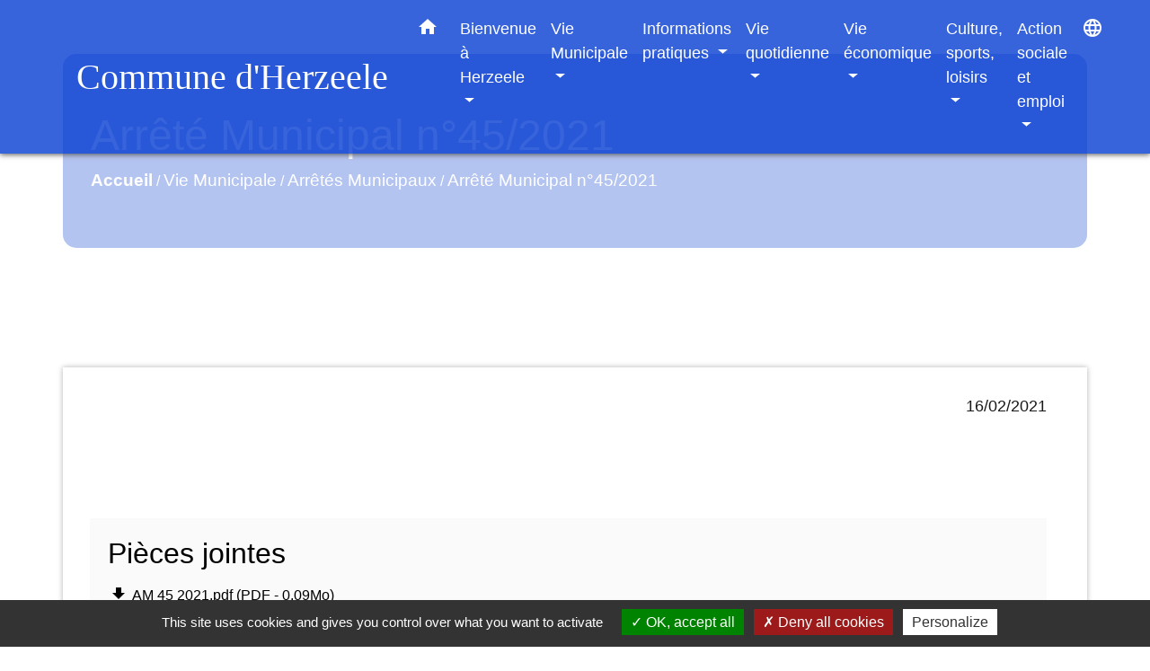

--- FILE ---
content_type: text/html; charset=UTF-8
request_url: https://herzeele.fr/fr/rp/27601/32814/arrete-municipal-ndeg45-2021
body_size: 16446
content:
<!DOCTYPE html>
<html lang="fr">
<head>
    <title>
            Arrêté Municipal n°45/2021 - Commune d&#039;Herzeele
    </title>

    <script src="/lib/tarteaucitron/tarteaucitron.js"></script>
    <script>
        var tarteaucitronExpireInDay = true, tarteaucitronForceExpire = 183;

        tarteaucitron.init({
            "privacyUrl": "", /* Privacy policy url */

            "hashtag": "#tarteaucitron", /* Open the panel with this hashtag */
            "cookieName": "tarteaucitron", /* Cookie name */

            "orientation": "bottom", /* Banner position (top - bottom) */

            "showAlertSmall": false, /* Show the small banner on bottom right */
            "cookieslist": true, /* Show the cookie list */

            "showIcon": false, /* Show cookie icon to manage cookies */
            // "iconSrc": "", /* Optionnal: URL or base64 encoded image */
            "iconPosition": "BottomRight", /* Position of the icon between BottomRight, BottomLeft, TopRight and TopLeft */

            "adblocker": false, /* Show a Warning if an adblocker is detected */

            "DenyAllCta": true, /* Show the deny all button */
            "AcceptAllCta": true, /* Show the accept all button when highPrivacy on */
            "highPrivacy": true, /* HIGHLY RECOMMANDED Disable auto consent */

            "handleBrowserDNTRequest": false, /* If Do Not Track == 1, disallow all */

            "removeCredit": false, /* Remove credit link */
            "moreInfoLink": true, /* Show more info link */
            "useExternalCss": false, /* If false, the tarteaucitron.css file will be loaded */

            //"cookieDomain": ".my-multisite-domaine.fr", /* Shared cookie for subdomain website */

            "readmoreLink": "", /* Change the default readmore link pointing to tarteaucitron.io */

            "mandatory": true, /* Show a message about mandatory cookies */

            "listCookieByService": false, /* Show a message about list cookie by service */
            "tarteaucitronForceLanguage" : 'fr',

        });
    </script>

        <meta name="Description" content="">
<meta name="Keywords" content="">
<meta name="viewport" content="width=device-width, initial-scale=1, shrink-to-fit=no">
<meta charset="UTF-8">
        
    

                                        <link rel="apple-touch-icon" href="https://static.neopse.com/thumbs/p/45/site/80/63/08/8063089ca37baaa56308f300ff1a502a9e69295a.png?v=v1">
                <link rel="icon" href="https://static.neopse.com/thumbs/p/45/site/80/63/08/8063089ca37baaa56308f300ff1a502a9e69295a.png?v=v1">
                        <link href="https://fonts.googleapis.com/css?family=Montserrat:400,700|Material+Icons" rel="stylesheet">

            <link href='/dist/owlcarousel/css/owl.carousel.min.css' rel='stylesheet' type='text/css'>
            <link href='/dist/owlcarousel/css/owl.theme.default.min.css' rel='stylesheet' type='text/css'>
            <link href='/dist/slick/slick.css' rel='stylesheet' type='text/css'>
            <link href='/dist/slick/slick-theme.css' rel='stylesheet' type='text/css'>
            <link href='/dist/scrollbar/jquery.scrollbar.css' rel='stylesheet' type='text/css'>
            <link href='/dist/fullcalendar/fullcalendar.min.css' rel='stylesheet' type='text/css'>
            <link rel="stylesheet" href="https://cdnjs.cloudflare.com/ajax/libs/bootstrap-select/1.13.2/css/bootstrap-select.min.css">
            <link rel="stylesheet" href="https://cdnjs.cloudflare.com/ajax/libs/bootstrap-multiselect/0.9.13/css/bootstrap-multiselect.css" />
            <link href="/tpl/5/css/style.css" rel="stylesheet" type='text/css'>

            <link href="/lib/splide-4.0.1/css/splide.min.css" rel="stylesheet" type="text/css"/>
            <link href="/lib/splide-4.0.1/css/splide-custom.css" rel="stylesheet" type="text/css"/>

                            <style class="notranslate" >.bg_bloc { background-color: rgba(250,250,250,0.95) !important; } .table td, .table, .table thead th { border-color: rgba(250,250,250,0.95) !important; } .bg_bloc .dropdown-toggle, .bg_bloc .dropdown-menu {background-color: rgba(250,250,250,0.95) !important;border-color: rgba(250,250,250,0.95) !important;} .fc-unthemed th, .fc-unthemed td, .fc-unthemed thead, .fc-unthemed tbody, .fc-unthemed .fc-divider,  .fc-unthemed .fc-row, .fc-unthemed .fc-content, .fc-unthemed .fc-popover, .fc-unthemed .fc-list-view,  .fc-unthemed .fc-list-heading td{border-color: rgba(250,250,250,0.95) !important;} .fc-unthemed thead.fc-head, .fc-unthemed .fc-popover .fc-header{ background-color: rgba(250,250,250,0.95) !important; } .fc-unthemed td.fc-today{background: rgba(250,250,250,0.95) !important;} .cookies .btn{ color: rgba(250,250,250,0.95) !important; }header.intro { background-image: url(https://static.neopse.com/medias/p/45/site/61/64/6b/61646b405bac49bec6e564843a573b757847bf3b.jpg?v=v1); background-position: center; background-repeat: repeat; }body { background-color: rgba(255,255,255,0.95); }.bg_wrapper { background-color: #FFFFFF !important; }.c_btn { color: #FFFFFF; } .c_btn:hover, .c_btn:focus, .c_btn:active { color: #FFFFFF; } .fc-event .fc-title{ color: #FFFFFF !important; } .owl-theme .owl-dots .owl-dot.active span, .owl-theme .owl-dots .owl-dot:hover span {background: #FFFFFF;opacity: 1;} .carousel-indicators li, .owl-theme .owl-dots .owl-dot span{background-color: #FFFFFF;opacity: 0.5;} .carousel-control-prev, .carousel-control-next, .owl-theme .owl-nav [class*=owl-]{color: #FFFFFF !important;} .slick-prev:before, .slick-next:before { color: #FFFFFF; } .fc-event{ color: #FFFFFF;}.text_bloc {color:#000000 !important;} .text_bloc .title:before {background-color:#000000!important;} .bg_bloc .c_text {color:#000000 !important;} .bg_bloc .dropdown-toggle,.bg_bloc .dropdown-menu, .bg_bloc.bootstrap-select .dropdown-toggle::after {color:#000000 !important;} .fc-unthemed thead.fc-head{ color: #000000 !important; } .fc-unthemed td.fc-today{ color: #000000 !important;} .cookies .btn{ background-color: #000000 !important; }.footer.bg { background-color: rgba(46,127,248,0.95); }nav.navbar.bg { background-color: rgba(6,61,210,0.8); }body, .c_text, .container, .c_title, .carousel-caption .title, .dropdown-item.c_text { color: rgba(0,0,0,0.9); } .c_text.navbar-toggler{ border-color: rgba(0,0,0,0.9) !important; } .bootstrap-select .dropdown-menu li a,.bootstrap-select .dropdown-toggle::after{color: rgba(0,0,0,0.9);} .title:before{ background-color: rgba(0,0,0,0.9) !important; } .intern-page .en-tete{ border-left-color: rgba(0,0,0,0.9);} .fc-button{color: rgba(0,0,0,0.9) !important;}.footer .footer-btn.c_btn { color: #FFFFFF; }.searchbar .c_btn { color: #FFFFFF !important; }.navbar .dropdown-menu { background-color: rgba(255,255,255,0.9); }.footer .c_text { color: #073DCE; }.searchbar .c_text { color: #FFFFFF; } .searchbar ::placeholder { color: #FFFFFF; }.footer .c_title { color: #FFFFFF; } .footer .c_title:before { background-color: #FFFFFF !important; }.c_text .navbar-toggler-icon i, nav.navbar .c_text { color: #FFFFFF; } .navbar-toggler.c_text{ border-color: #FFFFFF !important; }nav.navbar .h_text:hover { color: #FFFFFF; }.social-media.bg { background-color: rgba(39,98,179,0.8); }.social-media.bg { background-image: url(https://static.neopse.com/assets/img/textures/black-thread-light.png?v=v1); background-position: center; background-repeat: repeat; }.breadcrumb.bg { background-color: rgba(7,61,206,0.3); }.navbar .dropdown-menu .c_text { color: #073DCE; }nav.navbar .dropdown-menu .h_text:hover { color: #FFFFFF; }body .bg_btn { background-color: #073DCE; } body .bg_btn:hover, body .bg_btn:active, body .bg_btn:focus { background-color: #073DCE; } .fc-event{ background-color: #073DCE !important; border-color: #073DCE !important; } .carousel-control-prev-icon, .carousel-control-next-icon, .owl-theme .owl-nav [class*=owl-]{background-color: #073DCE !important;} .slick-prev, .slick-next, .slick-prev:hover, .slick-next:hover { background-color: #073DCE; }#w_headline.bg { background-color: rgba(240,255,15,0.6); }nav.navbar .h_text:hover { background-color: rgba(46,127,248,0.75); }.social-media.c_text { color: #FFFFFF; }#w_c19hv2m7h .bg { background-color: #2E7FF8; }#w_headline .c_btn, #w_headline .carousel-control-prev i, #w_headline .carousel-control-next i { color: #253062; } #w_headline .carousel-control-prev, #w_headline .carousel-control-next{color: #253062 !important;}#w_j6ok7purc .bg { background-color: rgba(7,61,206,0.6); }#w_mh9qlg6wg .bg { background-color: #FFFFFF; }#w_wac7n1ze0 .bg { background-color: rgba(7,61,206,0.25); }.breadcrumb.bg .c_text { color: #FFFFFF; }.footer .footer-btn.bg_btn { background-color: #253062; }.searchbar .bg_btn { background-color: #253062 !important; }.navbar .dropdown-menu .h_text:hover { background-color: #2E7FF8; }#w_c19hv2m7h .c_btn, #w_c19hv2m7h .card-icon-date .day { color: #FFFFFF; border-color: #FFFFFF; } #w_c19hv2m7h .c_btn:before, #w_c19hv2m7h .card-icon-date .month, #w_c19hv2m7h .owl-theme .owl-dots .owl-dot.active span, #w_c19hv2m7h .owl-theme .owl-dots .owl-dot:hover span, #w_c19hv2m7h .slick-dots .slick-active button:before {background-color: #FFFFFF !important;opacity: 1;} #w_c19hv2m7h .carousel-indicators li, #w_c19hv2m7h .owl-theme .owl-dots .owl-dot span, #w_c19hv2m7h .slick-dots li button:before{background-color: #FFFFFF;opacity: 0.5;} #w_c19hv2m7h .slick-prev:before, #w_c19hv2m7h .slick-next:before { color: #FFFFFF !important; }#w_headline .c_text { color: #000000; }#w_j6ok7purc .c_btn { color: #FFFFFF; } #w_j6ok7purc .owl-theme .owl-dots .owl-dot.active span, #w_j6ok7purc .owl-theme .owl-dots .owl-dot:hover span {background: #FFFFFF;opacity: 1;} #w_j6ok7purc .carousel-indicators li, #w_j6ok7purc .owl-theme .owl-dots .owl-dot span{background-color: #FFFFFF;opacity: 0.5;} #w_j6ok7purc .carousel-control-prev, #w_j6ok7purc .carousel-control-next, #w_j6ok7purc .owl-theme .owl-nav [class*=owl-]{color: #FFFFFF !important;}#w_mh9qlg6wg .c_btn { color: #FFFFFF; } #w_mh9qlg6wg .c_btn:before { background-color: #FFFFFF !important; } #w_mh9qlg6wg .slick-prev:before, #w_mh9qlg6wg .slick-next:before{color: #FFFFFF !important;}#w_oneclick .c_text { color: #FFFFFF; }#w_wac7n1ze0 .c_btn, #w_wac7n1ze0 .carousel-control-prev i, #w_wac7n1ze0 .carousel-control-next i { color: #073DCE; } #w_wac7n1ze0 .c_btn:before { background-color: #073DCE!important; }.breadcrumb.bg .c_title { color: #FFFFFF; } .breadcrumb.bg .c_title:before { background-color: #FFFFFF !important; }#w_c19hv2m7h .c_text { color: #000000; }#w_headline .c_title { color: #000000; }#w_j6ok7purc .c_text { color: #000000; }#w_oneclick .c_title { color: #273548; }#w_wac7n1ze0 .c_text { color: #073DCE; }#w_c19hv2m7h .c_title { color: #FFFFFF; } #w_c19hv2m7h .c_title:before { background-color: #FFFFFF !important; }#w_j6ok7purc .c_title { color: #FFFFFF !important; } #w_j6ok7purc .c_title.dark:before { background-color: #FFFFFF !important; }#w_mh9qlg6wg .c_title { color: #307AE1; } #w_mh9qlg6wg .c_title:before { background-color: #307AE1 !important; }#w_wac7n1ze0 .c_title { color: #000000; } #w_wac7n1ze0 .c_title:before { background-color: #000000 !important; }#w_headline .bg_btn, #w_headline .carousel-control-prev-icon, #w_headline .carousel-control-next-icon{background-color: #FFFFFF !important;}#w_c19hv2m7h .bg_btn, #w_c19hv2m7h .carousel-indicators .active { background: #E61AAF !important;} #w_c19hv2m7h .bg_btn, #w_c19hv2m7h .carousel-indicators li{ border-color: #E61AAF !important;} #w_c19hv2m7h .carousel-control-prev-icon, #w_c19hv2m7h .carousel-control-next-icon,  #w_c19hv2m7h .owl-theme .owl-nav [class*=owl-]{background-color: #E61AAF !important;} #w_c19hv2m7h .slick-prev, #w_c19hv2m7h .slick-next { background-color: #E61AAF !important; } #w_c19hv2m7h .slick-prev:hover, #w_c19hv2m7h .slick-next:hover { background-color: #E61AAF; opacity:1; }#w_j6ok7purc .bg_btn, #w_j6ok7purc .carousel-indicators .active { background: #073DCE !important;} #w_j6ok7purc .bg_btn, #w_j6ok7purc .carousel-indicators li{ border-color: #073DCE !important;} #w_j6ok7purc .carousel-control-prev-icon, #w_j6ok7purc .carousel-control-next-icon,  #w_j6ok7purc .owl-theme .owl-nav [class*=owl-]{background-color: #073DCE !important;}#w_mh9qlg6wg .bg_btn, #w_mh9qlg6wg .carousel-indicators .active { background: #E61AAF !important;} #w_mh9qlg6wg .bg_btn, #w_mh9qlg6wg .carousel-indicators li{ border-color: #E61AAF !important;} #w_mh9qlg6wg .carousel-control-prev-icon, #w_mh9qlg6wg .carousel-control-next-icon, #w_mh9qlg6wg .owl-theme .owl-nav [class*=owl-]{background-color: #E61AAF !important;} #w_mh9qlg6wg .slick-prev, #w_mh9qlg6wg .slick-next{background-color: #E61AAF !important;}#w_oneclick .bg_text { background-color: #253062 !important; }#w_wac7n1ze0 .bg_btn { background-color: #FFFFFF; } #w_wac7n1ze0 .carousel-control-prev-icon, #w_wac7n1ze0 .carousel-control-next-icon{background-color: #FFFFFF!important;}#w_c19hv2m7h .bg_text { background-color: #FFFFFF; }#w_j6ok7purc .card-body { background-color: #FFFFFF; }</style>
                    
    
    <script src="/js/vendor/jquery-3.2.1.min.js"></script>
    <script>tarteaucitron.user.matomoHost = '//matomo.neopse.com/';</script>
    <!-- Matomo -->
    <!-- End Matomo Code -->
</head>
<body style="position: relative; min-height: 100%; top: 0px;">

<header role="banner" class="fixed-top">
    <!-- Top navbar -->
<nav role="navigation" class="navbar fixed-top navbar-expand-lg bg">
    <div class="ov"></div>
    <div class="container">
        <a class="navbar-brand c_text bloc_logo" href="/fr/">
                            <h1 class="mb-0">Commune d&#039;Herzeele</h1>
                    </a>
        <button class="navbar-toggler c_text h_text" type="button" data-toggle="collapse"
                data-target="#navbarNavDropdown"
                aria-controls="navbarNavDropdown" aria-expanded="false" aria-label="Toggle navigation">
            <span class="navbar-toggler-icon">
                <i class="material-icons notranslate">menu</i>
            </span>
        </button>
        <div class="collapse navbar-collapse" id="navbarNavDropdown">
            <ul class="navbar-nav ml-auto">
                <li class="nav-item dropdown">
                    <a class="nav-link c_text h_text px-3" href="/" role="button">
                        <i class="material-icons">home</i>
                    </a>
                </li>
                                                            <li class="nav-item dropdown">
                            <a class="nav-link c_text h_text dropdown-toggle" href="#" id="menuDropdown0" role="button" data-toggle="dropdown" aria-haspopup="true" aria-expanded="false">
                                Bienvenue à Herzeele
                            </a>
                            <div class="dropdown-menu bg_text" aria-labelledby="menuDropdown0">
                                
                                <div class="mega-dropdown-menu">
                                    <div class="divider">
                                                                                                                        
                                        
                                                                                    <a class="dropdown-item c_text h_text bg_h_text" role="menuitem"
                                               href="/fr/ct/26431/coordonnees-de-la-mairie">
                                                Coordonnées de la mairie
                                            </a>
                                        
                                        
                                                                                                                                                                
                                                                                    <a class="dropdown-item c_text h_text bg_h_text" role="menuitem"
                                               href="/fr/rb/41498/permanence-de-monsieur-le-maire">
                                                Permanence de Monsieur le Maire
                                            </a>
                                        
                                        
                                        
                                                                                                                                                                
                                                                                    <a class="dropdown-item c_text h_text bg_h_text" role="menuitem"
                                               href="/fr/rb/1336051/campagne-de-dons-cafe-des-orgues">
                                                Campagne de dons- Café des Orgues
                                            </a>
                                        
                                        
                                        
                                                                                                                                                                
                                                                                    <a class="dropdown-item c_text h_text bg_h_text" role="menuitem"
                                               href="/fr/rb/2940/mot-du-maire-1">
                                                Mot du maire
                                            </a>
                                        
                                        
                                        
                                                                                                                                                                
                                        
                                                                                    <a class="dropdown-item c_text h_text bg_h_text" role="menuitem"
                                               href="/fr/mk/27718/le-marche-du-village">
                                                Le marché du village
                                            </a>
                                        
                                        
                                                                                                                                                                
                                                                                    <a class="dropdown-item c_text h_text bg_h_text" role="menuitem"
                                               href="/fr/rb/32034/un-peu-dhistoire-1">
                                                Un peu d&#039;Histoire...
                                            </a>
                                        
                                        
                                        
                                                                                                                                                                
                                                                                    <a class="dropdown-item c_text h_text bg_h_text" role="menuitem"
                                               href="/fr/rb/32060/a-voir-a-herzeele">
                                                A voir à Herzeele
                                            </a>
                                        
                                        
                                        
                                                                                                                                                                
                                                                                    <a class="dropdown-item c_text h_text bg_h_text" role="menuitem"
                                               href="/fr/rb/1904359/l-application-mobile-de-votre-ville">
                                                L&#039; application mobile de votre ville
                                            </a>
                                        
                                        
                                        
                                                                                                                                                                
                                                                                    <a class="dropdown-item c_text h_text bg_h_text" role="menuitem"
                                               href="/fr/rb/32086/labels">
                                                Labels
                                            </a>
                                        
                                        
                                        
                                                                                                                                                                
                                                                                    <a class="dropdown-item c_text h_text bg_h_text" role="menuitem"
                                               href="/fr/rb/1365301/securite-44">
                                                Sécurité
                                            </a>
                                        
                                        
                                        
                                                                                                                    </div>
                                </div>
                            </div>
                        </li>
                    

                                                            <li class="nav-item dropdown">
                            <a class="nav-link c_text h_text dropdown-toggle" href="#" id="menuDropdown1" role="button" data-toggle="dropdown" aria-haspopup="true" aria-expanded="false">
                                Vie Municipale
                            </a>
                            <div class="dropdown-menu bg_text" aria-labelledby="menuDropdown1">
                                
                                <div class="mega-dropdown-menu">
                                    <div class="divider">
                                                                                                                        
                                                                                    <a class="dropdown-item c_text h_text bg_h_text" role="menuitem"
                                               href="/fr/rb/103014/composition-conseil-municipal-1">
                                                Composition Conseil Municipal
                                            </a>
                                        
                                        
                                        
                                                                                                                                                                
                                                                                    <a class="dropdown-item c_text h_text bg_h_text" role="menuitem"
                                               href="/fr/rb/41472/commissions-2">
                                                Commissions
                                            </a>
                                        
                                        
                                        
                                                                                                                                                                
                                        
                                                                                    <a class="dropdown-item c_text h_text bg_h_text" role="menuitem"
                                               href="/fr/rp/27601/arretes-municipaux-8">
                                                Arrêtés Municipaux
                                            </a>
                                        
                                        
                                                                                                                                                                
                                                                                    <a class="dropdown-item c_text h_text bg_h_text" role="menuitem"
                                               href="/fr/rb/1841023/convocation-conseil-municipal-2">
                                                Convocation Conseil Municipal
                                            </a>
                                        
                                        
                                        
                                                                                                                                                                
                                                                                    <a class="dropdown-item c_text h_text bg_h_text" role="menuitem"
                                               href="/fr/rb/1841101/liste-des-deliberations-23">
                                                Liste des délibérations
                                            </a>
                                        
                                        
                                        
                                                                                                                                                                
                                                                                    <a class="dropdown-item c_text h_text bg_h_text" role="menuitem"
                                               href="/fr/rb/1840555/proces-verbaux-20">
                                                Procès verbaux
                                            </a>
                                        
                                        
                                        
                                                                                                                                                                
                                                                                    <a class="dropdown-item c_text h_text bg_h_text" role="menuitem"
                                               href="/fr/rb/41524/bulletin-municipal-le-ptit-herzeelois">
                                                Bulletin municipal le P&#039;tit Herzeelois
                                            </a>
                                        
                                        
                                        
                                                                                                                    </div>
                                </div>
                            </div>
                        </li>
                    

                                                            <li class="nav-item dropdown">
                            <a class="nav-link c_text h_text dropdown-toggle" href="#" id="menuDropdown2" role="button" data-toggle="dropdown" aria-haspopup="true" aria-expanded="false">
                                Informations pratiques
                            </a>
                            <div class="dropdown-menu bg_text" aria-labelledby="menuDropdown2">
                                
                                <div class="mega-dropdown-menu">
                                    <div class="divider">
                                                                                                                        
                                                                                    <a class="dropdown-item c_text h_text bg_h_text" role="menuitem"
                                               href="/fr/rb/1721969/tarifs-services-mairie-photocopies-concessions-1">
                                                Tarifs services mairie photocopies, concessions
                                            </a>
                                        
                                        
                                        
                                                                                                                                                                
                                                                                    <a class="dropdown-item c_text h_text bg_h_text" role="menuitem"
                                               href="/fr/rb/68161/demarches-en-ligne-3">
                                                Démarches en ligne
                                            </a>
                                        
                                        
                                        
                                                                                                                                                                
                                                                                    <a class="dropdown-item c_text h_text bg_h_text" role="menuitem"
                                               href="/fr/rb/38196/elections-2">
                                                Elections
                                            </a>
                                        
                                        
                                        
                                                                                                                                                                
                                                                                    <a class="dropdown-item c_text h_text bg_h_text" role="menuitem"
                                               href="/fr/rb/38235/urbanisme-17">
                                                Urbanisme
                                            </a>
                                        
                                        
                                        
                                                                                                                                                                
                                                                                    <a class="dropdown-item c_text h_text bg_h_text" role="menuitem"
                                               href="/fr/rb/1336740/gestion-des-dechets-79">
                                                Gestion des déchets
                                            </a>
                                        
                                        
                                        
                                                                                                                                                                
                                                                                    <a class="dropdown-item c_text h_text bg_h_text" role="menuitem"
                                               href="/fr/rb/32203/prime-de-naissance">
                                                Prime de naissance
                                            </a>
                                        
                                        
                                        
                                                                                                                                                                
                                                                                    <a class="dropdown-item c_text h_text bg_h_text" role="menuitem"
                                               href="/fr/rb/40250/la-poste-17">
                                                La Poste
                                            </a>
                                        
                                        
                                        
                                                                                                                                                                
                                                                                    <a class="dropdown-item c_text h_text bg_h_text" role="menuitem"
                                               href="/fr/rb/2218764/sante-bien-etre-numeros-durgence">
                                                Santé /Bien-être/numéros d&#039;urgence
                                            </a>
                                        
                                        
                                        
                                                                                                                                                                
                                                                                    <a class="dropdown-item c_text h_text bg_h_text" role="menuitem"
                                               href="/fr/rb/1484537/cpam-3">
                                                CPAM
                                            </a>
                                        
                                        
                                        
                                                                                                                                                                
                                                                                    <a class="dropdown-item c_text h_text bg_h_text" role="menuitem"
                                               href="/fr/rb/2336037/lineo-centre-aquatique-wormhout-horaires-et-tarifs">
                                                LINEO Centre aquatique Wormhout Horaires et tarifs
                                            </a>
                                        
                                        
                                        
                                                                                                                    </div>
                                </div>
                            </div>
                        </li>
                    

                                                            <li class="nav-item dropdown">
                            <a class="nav-link c_text h_text dropdown-toggle" href="#" id="menuDropdown3" role="button" data-toggle="dropdown" aria-haspopup="true" aria-expanded="false">
                                Vie quotidienne
                            </a>
                            <div class="dropdown-menu bg_text" aria-labelledby="menuDropdown3">
                                
                                <div class="mega-dropdown-menu">
                                    <div class="divider">
                                                                                                                        
                                                                                    <a class="dropdown-item c_text h_text bg_h_text" role="menuitem"
                                               href="/fr/rb/39249/ecole-du-val-dyser">
                                                Ecole du Val d&#039;Yser
                                            </a>
                                        
                                        
                                        
                                                                                                                                                                
                                                                                    <a class="dropdown-item c_text h_text bg_h_text" role="menuitem"
                                               href="/fr/rb/39327/restauration-scolaire-104">
                                                Restauration scolaire
                                            </a>
                                        
                                        
                                        
                                                                                                                                                                
                                                                                    <a class="dropdown-item c_text h_text bg_h_text" role="menuitem"
                                               href="/fr/rb/39262/accueil-periscolaire-22">
                                                Accueil périscolaire
                                            </a>
                                        
                                        
                                        
                                                                                                                                                                
                                                                                    <a class="dropdown-item c_text h_text bg_h_text" role="menuitem"
                                               href="/fr/rb/1999012/accueil-collectif-des-mineurs-acm">
                                                Accueil collectif des mineurs (ACM)
                                            </a>
                                        
                                        
                                        
                                                                                                                                                                
                                                                                    <a class="dropdown-item c_text h_text bg_h_text" role="menuitem"
                                               href="/fr/rb/1381473/petite-enfance-creche-garderie">
                                                Petite enfance- Crèche- Garderie
                                            </a>
                                        
                                        
                                        
                                                                                                                                                                
                                                                                    <a class="dropdown-item c_text h_text bg_h_text" role="menuitem"
                                               href="/fr/rb/1336714/bibliotheque-78">
                                                Bibliothèque
                                            </a>
                                        
                                        
                                        
                                                                                                                                                                
                                                                                    <a class="dropdown-item c_text h_text bg_h_text" role="menuitem"
                                               href="/fr/rb/1336701/transports-231">
                                                Transports
                                            </a>
                                        
                                        
                                        
                                                                                                                                                                
                                                                                    <a class="dropdown-item c_text h_text bg_h_text" role="menuitem"
                                               href="/fr/rb/1945608/calendrier-vacances-scolaires-2025-2026">
                                                Calendrier vacances scolaires 2025-2026
                                            </a>
                                        
                                        
                                        
                                                                                                                                                                
                                                                                    <a class="dropdown-item c_text h_text bg_h_text" role="menuitem"
                                               href="/fr/rb/1535679/horaires-douverture-du-plateau-multisport">
                                                Horaires d&#039;ouverture du Plateau Multisport
                                            </a>
                                        
                                        
                                        
                                                                                                                                                                
                                                                                    <a class="dropdown-item c_text h_text bg_h_text" role="menuitem"
                                               href="/fr/rb/1717380/accueil-collectif-de-mineurs-acm-1">
                                                Accueil collectif de mineurs (ACM)
                                            </a>
                                        
                                        
                                        
                                                                                                                    </div>
                                </div>
                            </div>
                        </li>
                    

                                                            <li class="nav-item dropdown">
                            <a class="nav-link c_text h_text dropdown-toggle" href="#" id="menuDropdown4" role="button" data-toggle="dropdown" aria-haspopup="true" aria-expanded="false">
                                Vie économique
                            </a>
                            <div class="dropdown-menu bg_text" aria-labelledby="menuDropdown4">
                                
                                <div class="mega-dropdown-menu">
                                    <div class="divider">
                                                                                                                        
                                                                                    <a class="dropdown-item c_text h_text bg_h_text" role="menuitem"
                                               href="/fr/rb/21959/nos-commerces-3">
                                                Nos commerces
                                            </a>
                                        
                                        
                                        
                                                                                                                                                                
                                                                                    <a class="dropdown-item c_text h_text bg_h_text" role="menuitem"
                                               href="/fr/rb/22037/nos-commerces-a-domicile">
                                                Nos commerces à domicile
                                            </a>
                                        
                                        
                                        
                                                                                                                                                                
                                                                                    <a class="dropdown-item c_text h_text bg_h_text" role="menuitem"
                                               href="/fr/rb/22076/nos-commerces-ambulants">
                                                Nos commerces ambulants
                                            </a>
                                        
                                        
                                        
                                                                                                                                                                
                                                                                    <a class="dropdown-item c_text h_text bg_h_text" role="menuitem"
                                               href="/fr/rb/89325/notre-artisanat">
                                                Notre artisanat
                                            </a>
                                        
                                        
                                        
                                                                                                                                                                
                                                                                    <a class="dropdown-item c_text h_text bg_h_text" role="menuitem"
                                               href="/fr/rb/2218400/nos-gites-et-meubles-1">
                                                Nos gîtes et meublés
                                            </a>
                                        
                                        
                                        
                                                                                                                    </div>
                                </div>
                            </div>
                        </li>
                    

                                                            <li class="nav-item dropdown">
                            <a class="nav-link c_text h_text dropdown-toggle" href="#" id="menuDropdown5" role="button" data-toggle="dropdown" aria-haspopup="true" aria-expanded="false">
                                Culture, sports, loisirs
                            </a>
                            <div class="dropdown-menu bg_text" aria-labelledby="menuDropdown5">
                                
                                <div class="mega-dropdown-menu">
                                    <div class="divider">
                                                                                                                        
                                                                                    <a class="dropdown-item c_text h_text bg_h_text" role="menuitem"
                                               href="/fr/rb/39860/nos-associations-6">
                                                Nos associations
                                            </a>
                                        
                                        
                                        
                                                                                                                                                                
                                                                                    <a class="dropdown-item c_text h_text bg_h_text" role="menuitem"
                                               href="/fr/rb/39574/clubs-sportifs">
                                                Clubs sportifs
                                            </a>
                                        
                                        
                                        
                                                                                                                                                                
                                                                                    <a class="dropdown-item c_text h_text bg_h_text" role="menuitem"
                                               href="/fr/rb/39639/loisirs-et-culture">
                                                Loisirs et culture
                                            </a>
                                        
                                        
                                        
                                                                                                                    </div>
                                </div>
                            </div>
                        </li>
                    

                                                            <li class="nav-item dropdown">
                            <a class="nav-link c_text h_text dropdown-toggle" href="#" id="menuDropdown6" role="button" data-toggle="dropdown" aria-haspopup="true" aria-expanded="false">
                                Action sociale et emploi
                            </a>
                            <div class="dropdown-menu bg_text" aria-labelledby="menuDropdown6">
                                
                                <div class="mega-dropdown-menu">
                                    <div class="divider">
                                                                                                                        
                                                                                    <a class="dropdown-item c_text h_text bg_h_text" role="menuitem"
                                               href="/fr/rb/67706/ccas-114">
                                                CCAS
                                            </a>
                                        
                                        
                                        
                                                                                                                                                                
                                                                                    <a class="dropdown-item c_text h_text bg_h_text" role="menuitem"
                                               href="/fr/rb/1337767/assistante-sociale-19">
                                                Assistante sociale
                                            </a>
                                        
                                        
                                        
                                                                                                                                                                
                                                                                    <a class="dropdown-item c_text h_text bg_h_text" role="menuitem"
                                               href="/fr/rb/40211/logement-social">
                                                Logement social
                                            </a>
                                        
                                        
                                        
                                                                                                                                                                
                                                                                    <a class="dropdown-item c_text h_text bg_h_text" role="menuitem"
                                               href="/fr/rb/1337806/portage-de-repas-16">
                                                Portage de repas
                                            </a>
                                        
                                        
                                        
                                                                                                                                                                
                                                                                    <a class="dropdown-item c_text h_text bg_h_text" role="menuitem"
                                               href="/fr/rb/1711010/le-clic-des-moulins-de-flandre-apahm">
                                                Le Clic des moulins de Flandre APAHM
                                            </a>
                                        
                                        
                                        
                                                                                                                                                                
                                                                                    <a class="dropdown-item c_text h_text bg_h_text" role="menuitem"
                                               href="/fr/rb/85360/cellule-emploi-1">
                                                Cellule emploi
                                            </a>
                                        
                                        
                                        
                                                                                                                    </div>
                                </div>
                            </div>
                        </li>
                    

                
                                    <li class="nav-item position-relative">
                        <div role="button" class="cursor-pointer nav-link c_text" data-toggle="collapse"
                             data-target="#google_translate_element" aria-expanded="false" aria-label="Choisir la langue du site"
                             aria-controls="google_translate_element"><i class="material-icons notranslate align-middle">language</i>
                        </div>
                        <div id="google_translate_element" class="collapse">
                            <div id="google_translate"></div>
                            <div class="google_translate_consent" style="width: 200px; height: 60px;"></div>
                        </div>
                    </li>
                
            </ul>
        </div>
    </div>
</nav>

</header>

<main role="main">
        <div class="main intern-page">
        <header class="breadcrumb container d-flex align-items-center bg">
    <div class="ov"></div>
    <div class="container">
        <h1 class="title dark c_title">Arrêté Municipal n°45/2021</h1>

                        <nav class="ariane c_text">
    <span><a href="/fr/" class="font-weight-bold">Accueil</a></span>
            / <a href="/fr/">Vie Municipale</a>
            / <a href="/fr/rp/27601/arretes-municipaux-8">Arrêtés Municipaux</a>
            / <a href="/fr/rp/27601/32814/arrete-municipal-ndeg45-2021">Arrêté Municipal n°45/2021</a>
    </nav>
                </div>
</header>
        <!-- Contenu -->
        <section class="container wrapper bg_wrapper c_wrapper">
            <div class="ov bgw"></div>

            <div class="main-content">

                <div class="row">
                    <div class="col col-lg">

                        <div class="mb-4 ckeditor_info">
                            <p class="text-right">
                                16/02/2021
                            </p>
                            <p><div style="text-align:center"><br />
<br />
&nbsp;</div></p>
                        </div>

                        <!-- Code HTML -->
                        <div class="mb-4">
                            
                        </div>
                        <!-- Fin code html -->

                        <div class="info-background col bg_bloc text_bloc">
    <div>
        <h2 class="title mb-3 dark">Pièces jointes</h2>
        <div class="d-flex flex-wrap">
            <div class="d-flex flex-column">
                                                                                                                        <a href="//api.neopse.com/rest/site/files/download/517374" target="_blank" class="text-decoration">
                        <i class="material-icons notranslate align-middle">file_download</i>
                        AM 45 2021.pdf (PDF - 0.09Mo)
                    </a>
                            </div>
        </div>
    </div>
</div>
    
                    </div>

                                    </div>
            </div>
        </section>
    </div>
</main>

            <div id="previewModalImage" class="modal">

                <!-- The Close Button -->
                <span id="closePreviewImage" class="close">&times;</span>

                <!-- Navigation Buttons -->
                <a id="prevImage" class="modal-nav prev" href="javascript:void(0)">&#10094;</a>
                <a id="nextImage" class="modal-nav next" href="javascript:void(0)">&#10095;</a>

                <!-- Image Counter -->
                <div id="imageCounter" class="image-counter"></div>

                <!-- Modal Content (The Image) -->
                <div id="containerPreviewImage"><img role="img" class="modal-content" alt=""></div>

                <!-- Modal Caption (Image Text) -->
                <div id="captionPreviewImage"></div>
            </div>
        
                    <script>
                (function() {
                    const modal = document.getElementById('previewModalImage');
                    const modalImg = modal.querySelector('img');
                    const captionText = document.getElementById('captionPreviewImage');
                    const closePreviewImage = document.getElementById('closePreviewImage');
                    const prevBtn = document.getElementById('prevImage');
                    const nextBtn = document.getElementById('nextImage');
                    const imageCounter = document.getElementById('imageCounter');
                    
                    let currentImages = [];
                    let currentIndex = 0;

                    function toggleElement(element, show) {
                        if (element) element.style.display = show ? 'block' : 'none';
                    }

                    function updateModal(index) {
                        if (currentImages.length === 0) return;
                        currentIndex = index;
                        const img = currentImages[currentIndex];
                        modalImg.setAttribute('src', img.src);
                        modalImg.setAttribute('alt', img.alt || '');
                        captionText.innerHTML = img.alt || '';
                        imageCounter.textContent = (currentIndex + 1) + ' / ' + currentImages.length;
                        const showNav = currentImages.length > 1;
                        toggleElement(prevBtn, showNav);
                        toggleElement(nextBtn, showNav);
                        toggleElement(imageCounter, showNav);
                    }

                    function showNext() {
                        if (currentImages.length === 0) return;
                        currentIndex = (currentIndex + 1) % currentImages.length;
                        updateModal(currentIndex);
                    }

                    function showPrev() {
                        if (currentImages.length === 0) return;
                        currentIndex = (currentIndex - 1 + currentImages.length) % currentImages.length;
                        updateModal(currentIndex);
                    }

                    function closest(element, selector) {
                        if (!element) return null;
                        if (selector.startsWith('.')) {
                            const className = selector.slice(1);
                            let current = element;
                            while (current && current !== document) {
                                if (current.classList && current.classList.contains(className)) return current;
                                current = current.parentElement;
                            }
                        }
                        return null;
                    }

                    document.addEventListener('click', function(e) {
                        const target = e.target;
                        if (target.tagName === 'IMG' && 
                            (target.classList.contains('img') || target.classList.contains('main-img')) &&
                            closest(target, '.splide')) {
                            const clickedSlide = closest(target, '.splide__slide');
                            if (!clickedSlide) return;
                            const splideList = closest(clickedSlide, '.splide__list');
                            if (!splideList) return;
                            const allSlides = splideList.querySelectorAll('.splide__slide');
                            currentImages = [];
                            const seenSrcs = new Set();
                            const clickedSrc = target.src;
                            allSlides.forEach(function(slide) {
                                const slideImg = slide.querySelector('.img, .main-img');
                                if (slideImg && !seenSrcs.has(slideImg.src)) {
                                    seenSrcs.add(slideImg.src);
                                    currentImages.push(slideImg);
                                }
                            });
                            currentIndex = currentImages.findIndex(function(img) { return img.src === clickedSrc; });
                            if (currentIndex === -1) currentIndex = 0;
                            updateModal(currentIndex);
                            modal.style.display = 'block';
                        }
                    });

                    if (nextBtn) nextBtn.addEventListener('click', function(e) { e.preventDefault(); e.stopPropagation(); showNext(); });
                    if (prevBtn) prevBtn.addEventListener('click', function(e) { e.preventDefault(); e.stopPropagation(); showPrev(); });

                    document.addEventListener('keydown', function(e) {
                        const isModalVisible = modal.style.display === 'block' || window.getComputedStyle(modal).display !== 'none';
                        if (isModalVisible && modal.style.display !== 'none') {
                            if (e.key === 'ArrowRight' || e.keyCode === 39) { e.preventDefault(); showNext(); }
                            else if (e.key === 'ArrowLeft' || e.keyCode === 37) { e.preventDefault(); showPrev(); }
                            else if (e.key === 'Escape' || e.keyCode === 27) { e.preventDefault(); e.stopPropagation(); modal.style.display = 'none'; }
                        }
                    });

                    if (closePreviewImage) closePreviewImage.addEventListener('click', function() { modal.style.display = 'none'; });
                    modal.addEventListener('click', function(e) { if (e.target === modal) modal.style.display = 'none'; });
                })();
            </script>
        

    

<div class="social-media bg c_text">
    <div class="ov"></div>
    <ul>
                    <li><a href="https://www.facebook.com/p/Commune-dHerzeele-100069856463797/" class="icon-facebook" title="facebook" target="_blank"></a></li>
                                                                                                                                                            </ul>
</div>


<!-- Footer -->
<footer role="contentinfo" class="footer bg">
    <div class="ov"></div>
            <div class="container d-flex flex-wrap justify-content-between">
            <div class="footer-box">
                <h2 class="title c_title d_title btn-line"><a
        href="/fr/ct/26431/coordonnees-de-la-mairie" class="title">Coordonnées de la mairie</a></h2>
<div class="contact c_text">
    <p class="font-weight-bold mb-0">Commune d&#039;Herzeele</p>
    <p class="mb-0">78 la Place</p>
    <p class="mb-0">59470 Herzeele - FRANCE</p>
     <p class="mb-0"><a href="tel:+33328276256">+33 3 28 27 62 56</a>
        </p>
            <p class="mb-0"><a class="btn btn-primary d-inline-block footer-btn c_btn bg_btn" href="#" data-toggle="modal" data-target="#contactFormContactFooter">Votre avis sur le site nous intéresse</a>
        </p>
    
            <div class="mt-4">
            <p style="margin:0;"><strong></strong></p>
            <p>&nbsp;
<p>&nbsp;</p>

<p>&nbsp;</p>

<p>&nbsp;</p>

<p>&nbsp;</p></p>
        </div>
    </div>



                <div class="btn-espace-reserve">
    </div>



            </div>

            <div class="footer-box">
            <h2 class="title light c_title d_title">Liens</h2>
    
    <p class="c_text">
                    <a href="http://www.cchf.fr/" target="_blank">C.C.H.F.</a>
                    <a href="https://www.service-public.fr/" target="_blank">SERVICE PUBLIC</a>
                    <a href="http://www.sm-sirom-flandre-nord.fr/" target="_blank">S.I.R.O.M</a>
                    <a href="https://www.youtube.com/@COMMUNEDHERZEELE" target="_blank">YOUTUBE  MAIRIE</a>
            </p>
</div>


            
    </div>
    <div class="mt-3 container d-flex flex-wrap position-relative c_text">
        <p class="mr-2 c_text"><a href="/fr/li/26470/mentions-legales-15">Mentions légales</a></p>-
        <p class="ml-2 mr-2 c_text"><a href="/fr/26470/politique-confidentialite">Politique de confidentialité</a></p>-
        <p class="ml-2 mr-2 c_text"><a href="/fr/accessibilite">Accessibilité</a></p>-
        
        <p class="ml-2 mr-2 c_text"><a href="/fr/sm/1162/plan-du-site-1" >Plan du site</a></p>-
        <p class="ml-2 mr-2 c_text"><a href="#tarteaucitron">Gestion des cookies</a></p>
            </div>
</footer>

<div class="modal fade" id="contactFormContactFooter" tabindex="-1" role="dialog" aria-labelledby="contactFormContactFooter-label" aria-hidden="true"
     style="color:initial;-webkit-transform: translateZ(0);transform: translateZ(0);">
    <div class="modal-dialog" role="document">
        <div class="modal-content">
            <button type="button" class="close" data-dismiss="modal" aria-label="Close">
                <span aria-hidden="true">&times;</span>
            </button>

            <div class="modal-header bg_bloc">
                <h5 id="contactFormContactFooter-label" class="modal-title font-weight-bold dark text_bloc">VOTRE AVIS SUR LE SITE NOUS INTERESSE</h5>
            </div>
            <form id="contactFormFooter" action="/formMdContact" method="post"
                  novalidate enctype="multipart/form-data">
                <div class="modal-body pb-0">

                                            <p class="title">VOTRE AVIS NOUS INTERESSE !</p>
<hr>                                            <div class="field-wrapper"><p>Dans une perspective d&#039;amélioration continue du site internet de la commune, nous souhaiterions avoir votre avis en vue de le développer !
Merci de nous accorder quelques minutes pour répondre aux questions.</p></div>                                            <div class="field-wrapper">
    <div><label for="copie" class="control-label generalLabel font-weight-bold mr-1">Q1. Etes-vous satisfait de la présentation et de l&#039;organisation du site ?         </label><span></span>
    </div>
    <div class="checkbox">
                <div class="form-check d-block">
            <input class="form-check-input" type="radio" name="3_radio" id="Oui, tout à fait"
                   value="Oui, tout à fait">
            <label class="form-check-label" for="Oui, tout à fait">
                Oui, tout à fait
            </label>
        </div>
                <div class="form-check d-block">
            <input class="form-check-input" type="radio" name="3_radio" id="Moyennement *"
                   value="Moyennement *">
            <label class="form-check-label" for="Moyennement *">
                Moyennement *
            </label>
        </div>
                <div class="form-check d-block">
            <input class="form-check-input" type="radio" name="3_radio" id="Non, pas du tout *"
                   value="Non, pas du tout *">
            <label class="form-check-label" for="Non, pas du tout *">
                Non, pas du tout *
            </label>
        </div>
            </div>
    <span class="form-error requirements" id="3_radio-error" role="alert">Ce champ est obligatoire</span>
</div>                                            <div class="form-group">
    <div><label for="4_textarea">* Pourquoi ?</label><span></span>
    </div>
    <textarea name="4_textarea" class="form-control" id="4_textarea" rows="3"></textarea>
        <span class="form-error requirements" id="4_textarea-error" role="alert">Ce champ est obligatoire</span>
</div>                                            <div class="field-wrapper">
    <div><label for="copie" class="control-label generalLabel font-weight-bold mr-1">Q2. La navigation y est facile et intuitive         </label><span></span>
    </div>
    <div class="checkbox">
                <div class="form-check d-block">
            <input class="form-check-input" type="radio" name="5_radio" id="Tout à fait d&#039;accord"
                   value="Tout à fait d&#039;accord">
            <label class="form-check-label" for="Tout à fait d&#039;accord">
                Tout à fait d&#039;accord
            </label>
        </div>
                <div class="form-check d-block">
            <input class="form-check-input" type="radio" name="5_radio" id="Plutôt d&#039;accord"
                   value="Plutôt d&#039;accord">
            <label class="form-check-label" for="Plutôt d&#039;accord">
                Plutôt d&#039;accord
            </label>
        </div>
                <div class="form-check d-block">
            <input class="form-check-input" type="radio" name="5_radio" id="Plutôt pas d&#039;accord"
                   value="Plutôt pas d&#039;accord">
            <label class="form-check-label" for="Plutôt pas d&#039;accord">
                Plutôt pas d&#039;accord
            </label>
        </div>
                <div class="form-check d-block">
            <input class="form-check-input" type="radio" name="5_radio" id="Pas du tout d&#039;accord"
                   value="Pas du tout d&#039;accord">
            <label class="form-check-label" for="Pas du tout d&#039;accord">
                Pas du tout d&#039;accord
            </label>
        </div>
                <div class="form-check d-block">
            <input class="form-check-input" type="radio" name="5_radio" id="Sans opinion"
                   value="Sans opinion">
            <label class="form-check-label" for="Sans opinion">
                Sans opinion
            </label>
        </div>
            </div>
    <span class="form-error requirements" id="5_radio-error" role="alert">Ce champ est obligatoire</span>
</div>                                            <div class="form-group">
    <div><label for="6_textarea">Commentaires</label><span></span>
    </div>
    <textarea name="6_textarea" class="form-control" id="6_textarea" rows="3"></textarea>
        <span class="form-error requirements" id="6_textarea-error" role="alert">Ce champ est obligatoire</span>
</div>                                            <div class="form-group">
    <div><label for="7_textarea">Q4. Qu&#039;êtes-vous venus chercher sur le site ?</label><span></span>
    </div>
    <textarea name="7_textarea" class="form-control" id="7_textarea" rows="3"></textarea>
        <span class="form-error requirements" id="7_textarea-error" role="alert">Ce champ est obligatoire</span>
</div>                                            <div class="field-wrapper">
    <div><label for="copie" class="control-label generalLabel font-weight-bold mr-1">Q5. Avez-vous trouvé les informations recherchées ?         </label><span></span>
    </div>
    <div class="checkbox">
                <div class="form-check d-block">
            <input class="form-check-input" type="radio" name="8_radio" id="Tout à fait d&#039;accord"
                   value="Tout à fait d&#039;accord">
            <label class="form-check-label" for="Tout à fait d&#039;accord">
                Tout à fait d&#039;accord
            </label>
        </div>
                <div class="form-check d-block">
            <input class="form-check-input" type="radio" name="8_radio" id="Plutôt d&#039;accord"
                   value="Plutôt d&#039;accord">
            <label class="form-check-label" for="Plutôt d&#039;accord">
                Plutôt d&#039;accord
            </label>
        </div>
                <div class="form-check d-block">
            <input class="form-check-input" type="radio" name="8_radio" id="Plutôt pas d&#039;accord"
                   value="Plutôt pas d&#039;accord">
            <label class="form-check-label" for="Plutôt pas d&#039;accord">
                Plutôt pas d&#039;accord
            </label>
        </div>
                <div class="form-check d-block">
            <input class="form-check-input" type="radio" name="8_radio" id="Pas du tout d&#039;accord"
                   value="Pas du tout d&#039;accord">
            <label class="form-check-label" for="Pas du tout d&#039;accord">
                Pas du tout d&#039;accord
            </label>
        </div>
                <div class="form-check d-block">
            <input class="form-check-input" type="radio" name="8_radio" id="Sans opinion"
                   value="Sans opinion">
            <label class="form-check-label" for="Sans opinion">
                Sans opinion
            </label>
        </div>
            </div>
    <span class="form-error requirements" id="8_radio-error" role="alert">Ce champ est obligatoire</span>
</div>                                            <div class="form-group">
    <div><label for="9_textarea">Commentaires</label><span></span>
    </div>
    <textarea name="9_textarea" class="form-control" id="9_textarea" rows="3"></textarea>
        <span class="form-error requirements" id="9_textarea-error" role="alert">Ce champ est obligatoire</span>
</div>                                            <div class="field-wrapper">
    <div><label for="copie" class="control-label generalLabel font-weight-bold mr-1">Q6. Combien de fois avez-vous visité le site ?         </label><span></span>
    </div>
    <div class="checkbox">
                <div class="form-check d-block">
            <input class="form-check-input" type="radio" name="10_radio" id="Jamais"
                   value="Jamais">
            <label class="form-check-label" for="Jamais">
                Jamais
            </label>
        </div>
                <div class="form-check d-block">
            <input class="form-check-input" type="radio" name="10_radio" id="1 fois"
                   value="1 fois">
            <label class="form-check-label" for="1 fois">
                1 fois
            </label>
        </div>
                <div class="form-check d-block">
            <input class="form-check-input" type="radio" name="10_radio" id="2 à 3 fois"
                   value="2 à 3 fois">
            <label class="form-check-label" for="2 à 3 fois">
                2 à 3 fois
            </label>
        </div>
                <div class="form-check d-block">
            <input class="form-check-input" type="radio" name="10_radio" id="4 à 7 fois"
                   value="4 à 7 fois">
            <label class="form-check-label" for="4 à 7 fois">
                4 à 7 fois
            </label>
        </div>
                <div class="form-check d-block">
            <input class="form-check-input" type="radio" name="10_radio" id="Plus de 7 fois"
                   value="Plus de 7 fois">
            <label class="form-check-label" for="Plus de 7 fois">
                Plus de 7 fois
            </label>
        </div>
                <div class="form-check d-block">
            <input class="form-check-input" type="radio" name="10_radio" id="Sans opinion"
                   value="Sans opinion">
            <label class="form-check-label" for="Sans opinion">
                Sans opinion
            </label>
        </div>
            </div>
    <span class="form-error requirements" id="10_radio-error" role="alert">Ce champ est obligatoire</span>
</div>                                            <div class="field-wrapper">
    <div><label class="control-label generalLabel font-weight-bold mr-1">Q7. Quelles sont les rubriques que vous avez consultées ? <span
                class="cursor-pointer" data-toggle="popover" data-content="Plusieurs"><i
                            class="material-icons align-top">info_outline</i></span>        </label><span></span></div>

            <div class="form-check d-block">
            <label class="form-check-label"><input class="form-check-input" type="checkbox" name="11_check_list[]" value="Mes démarches">Mes démarches<span
                        class="form-check-sign"><span class="check"></span></span></label>
        </div>
            <div class="form-check d-block">
            <label class="form-check-label"><input class="form-check-input" type="checkbox" name="11_check_list[]" value="Vie municipale">Vie municipale<span
                        class="form-check-sign"><span class="check"></span></span></label>
        </div>
            <div class="form-check d-block">
            <label class="form-check-label"><input class="form-check-input" type="checkbox" name="11_check_list[]" value="Autour de l&#039;enfant">Autour de l&#039;enfant<span
                        class="form-check-sign"><span class="check"></span></span></label>
        </div>
            <div class="form-check d-block">
            <label class="form-check-label"><input class="form-check-input" type="checkbox" name="11_check_list[]" value="Tourisme et culture">Tourisme et culture<span
                        class="form-check-sign"><span class="check"></span></span></label>
        </div>
            <div class="form-check d-block">
            <label class="form-check-label"><input class="form-check-input" type="checkbox" name="11_check_list[]" value="Services">Services<span
                        class="form-check-sign"><span class="check"></span></span></label>
        </div>
            <div class="form-check d-block">
            <label class="form-check-label"><input class="form-check-input" type="checkbox" name="11_check_list[]" value="Associations">Associations<span
                        class="form-check-sign"><span class="check"></span></span></label>
        </div>
            <div class="form-check d-block">
            <label class="form-check-label"><input class="form-check-input" type="checkbox" name="11_check_list[]" value="Commerces Artisanat">Commerces Artisanat<span
                        class="form-check-sign"><span class="check"></span></span></label>
        </div>
            <div class="form-check d-block">
            <label class="form-check-label"><input class="form-check-input" type="checkbox" name="11_check_list[]" value="A la une">A la une<span
                        class="form-check-sign"><span class="check"></span></span></label>
        </div>
            <div class="form-check d-block">
            <label class="form-check-label"><input class="form-check-input" type="checkbox" name="11_check_list[]" value="Actualités">Actualités<span
                        class="form-check-sign"><span class="check"></span></span></label>
        </div>
            <div class="form-check d-block">
            <label class="form-check-label"><input class="form-check-input" type="checkbox" name="11_check_list[]" value="Accès directs">Accès directs<span
                        class="form-check-sign"><span class="check"></span></span></label>
        </div>
        <span class="form-error requirements" id="11_check_list-error" role="alert">Ce champ est obligatoire</span>
</div>                                            <div class="form-group">
    <div><label for="12_textarea">Commentaires</label><span></span>
    </div>
    <textarea name="12_textarea" class="form-control" id="12_textarea" rows="3"></textarea>
        <span class="form-error requirements" id="12_textarea-error" role="alert">Ce champ est obligatoire</span>
</div>                                            <div class="form-group">
    <div><label for="13_textarea">Q8. Qu&#039;aimeriez-vous trouver en plus sur le site ?</label><span></span>
    </div>
    <textarea name="13_textarea" class="form-control" id="13_textarea" rows="3"></textarea>
        <span class="form-error requirements" id="13_textarea-error" role="alert">Ce champ est obligatoire</span>
</div>                                            <div class="form-group">
    <div><label for="14_textarea">Ecrivez ici toutes les autres remarques qui vous semblent justifiées.</label><span></span>
    </div>
    <textarea name="14_textarea" class="form-control" id="14_textarea" rows="3"></textarea>
        <span class="form-error requirements" id="14_textarea-error" role="alert">Ce champ est obligatoire</span>
</div>                                            <div class="field-wrapper"><p>MERCI POUR VOTRE PARTICIPATION !</p></div>                    
                    <div class="form-group">
    <div class="h-recaptcha m-auto d-inline-block"></div>
    <div class="form-error requirements" id="h-captcha-response-error" role="alert">Ce champ est obligatoire
    </div>
</div>                </div>
                <div class="modal-footer">
                    <button id="formContactForm" type="submit" class="btn bg_btn c_btn formContactForm">ENVOYER</button>
                </div>
                <div class="m-3">
                    Les informations recueillies &agrave; partir de ce formulaire sont n&eacute;cessaires &agrave; la gestion de votre demande par notre Structure qui est responsable du traitement de vos donn&eacute;es personnelles collect&eacute;es.<br />
Vos donn<span style="color:null"><span style="background-color:null">&eacute;es personnelles re&ccedil;ues sont conserv&eacute;es par notre Structure pendant toute la dur&eacute;e n&eacute;cessaire au traitement de votre demande. Dans la limite de leurs attributions respectives, sont destinataires de tout ou partie des donn&eacute;es les services et repr&eacute;sentants de notre Structure en charge des r&eacute;ponses aux demandes &eacute;mises via ce formulaire. Aucun transfert de vos donn&eacute;es hors de l&#39;Union europ&eacute;enne n&#39;est r&eacute;alis&eacute;. </span><br />
<span style="background-color:null">Vous pouvez &agrave; tout moment demander l&rsquo;acc&egrave;s, la rectification, l&rsquo;effacement, la portabilit&eacute; ou la limitation de vos donn&eacute;es, ou bien vous opposer &agrave; leur traitement, en contactant le D&eacute;l&eacute;gu&eacute; &agrave; la Protection des Donn&eacute;es de notre structure : </span><br />
<span style="background-color:null">- Par voie &eacute;lectronique &agrave; l&rsquo;adresse :&nbsp;</span></span>rgpd@cdg59.fr<br />
<span style="color:null"><span style="background-color:null">- Par voie postale &agrave; l&rsquo;attention du D&eacute;l&eacute;gu&eacute; &agrave; la Protection des Donn&eacute;es et &agrave; l&rsquo;adresse suivante : </span></span>Centre de gestion de la fonction publique territoriale du Nord - D&eacute;l&eacute;gu&eacute; &agrave; la Protection des Donn&eacute;es - 14 rue Jeanne Maillotte - 59013 Lille<span style="color:null"><span style="background-color:null"> </span><br />
<span style="background-color:null">Si vous estimez, apr&egrave;s nous avoir contact&eacute;s, que vos droits sur vos donn&eacute;es personnelles ne sont pas respect&eacute;s, vous pou</span></span>vez adresser une r&eacute;clamation &agrave; la CNIL.
                </div>
            </form>

            <div id="messageSendedFormContactFooter" class="form-message-sent" style="display: none">
                <p role="status">Le message a bien été envoyé à son destinataire. Merci.</p>
            </div>
        </div>
    </div>
</div>
<div class="footer-bottom" style="position: relative;">
    <div class="container">
        <p>

            <a href="https://reseaudescommunes.fr/?utm_source=rdcclients&utm_medium=footerlink" target="_blank">
                <img role="img" src="/images/rdc-logo-footer-2.png" alt="logo Réseau des Communes" class="img-fluid">
                Site créé en partenariat avec Réseau des Communes
            </a>
        </p>
    </div>
</div>


    <script src="/js/vendor/popper.min.js"></script>
    <script src="/js/vendor/bootstrap.min.js"></script>

    <!-- Carousel -->
    <script src='/dist/owlcarousel/js/owl.carousel.min.js'></script>

    <script src='/dist/slick/slick.js'></script>
    <script src='/dist/scrollbar/jquery.scrollbar.min.js'></script>

    <script src="/lib/splide-4.0.1/js/splide.min.js"></script>
    <script src="/lib/splide-4.0.1/extensions/autoscroll/js/splide-extension-auto-scroll.min.js"></script>

        <script src="https://cdnjs.cloudflare.com/ajax/libs/bootstrap-select/1.13.2/js/bootstrap-select.min.js"></script>

        <script src='/dist/pagination.min.js'></script>

    <script src="/js/shared.js?v1"></script>
    <script src="/tpl/5/js/main.js"></script>
    <script src="/lib/chartjs/Chart.js"></script>
    <script src="https://cdnjs.cloudflare.com/ajax/libs/bootstrap-multiselect/0.9.13/js/bootstrap-multiselect.js"></script>
    







        <script type="text/javascript">

        tarteaucitron.user.matomoId = 6;
        (tarteaucitron.job = tarteaucitron.job || []).push('matomohightrack');


        (tarteaucitron.job = tarteaucitron.job || []).push('youtube');
        (tarteaucitron.job = tarteaucitron.job || []).push('dailymotion');
        (tarteaucitron.job = tarteaucitron.job || []).push('vimeo');
        (tarteaucitron.job = tarteaucitron.job || []).push('othervideo');

                        tarteaucitron.user.googleTranslateCallback = function () {
            new google.translate.TranslateElement({pageLanguage: 'fr', includedLanguages: 'de,en,fr,nl'}, 'google_translate');
        };
        (tarteaucitron.job = tarteaucitron.job || []).push('googletranslate');
            </script>

    <script type="text/javascript">
            </script>

<script>
  (function(i,s,o,g,r,a,m){i['InstanaEumObject']=r;i[r]=i[r]||function(){
  (i[r].q=i[r].q||[]).push(arguments)},i[r].l=1*new Date();a=s.createElement(o),
  m=s.getElementsByTagName(o)[0];a.async=1;a.src=g;m.parentNode.insertBefore(a,m)
  })(window,document,'script','//eum.instana.io/eum.min.js','ineum');
  ineum('reportingUrl', 'https://eum-eu-west-1.instana.io');
  ineum('apiKey', '9yG9cnlKTcS4le-zMVtBJA');

  // set the name of a page on which this load/errors/calls happened
  ineum('page', 'front-site');
</script>

<script src="https://js.hcaptcha.com/1/api.js?hl=fr&onload=CaptchaCallback&render=explicit" async defer></script>

<script type="text/javascript">
    var CaptchaCallback = function () {
        $('.h-recaptcha').each(function (index, el) {
            hcaptcha.render(el, {'sitekey': 'f5095cfb-139b-47da-88e2-f0d2e7485392'});
        });
    };
</script>

<script>
    $(document).ready(function () {

        $('.selectpicker').selectpicker();

        var input = $('input[type=file]');

        input.on('change', function () {
            var list = $(this).parent().parent().parent().parent().find($('.listFiles'));
            list.empty();

            for (var x = 0; x < this.files.length; x++) {
                var newFile = '<li>Fichier joint :  ' + this.files[x].name + ' ('+humanFileSize(this.files[x].size)+')</li>';
//                    li.innerHTML = 'File ' + (x + 1) + ':  ' + input.files[x].name;
                list.append(newFile);
            }
        });

        $('.form-error').hide();
        $('#contactFormFooter').submit(function (e) {
            let form = $(this);

            $.ajax({
                type: "POST",
                url: form.attr('action'),
                data: new FormData(form[0]),
                contentType: false,
                processData: false,
                beforeSend: function () {
                    form.find('.form-error').hide();
                    $('.formContactForm').attr('disabled', true);
                },
                success: function (response) {
                    hcaptcha.reset();

                    if (response.status === 'KO') {
                        let errors = response.errors;
                        for (let index in errors) {
                            if (errors.hasOwnProperty(index)) {
                                let attr = errors[index];
                                let error = attr[Object.keys(attr)[0]];
                                form.find('#' + index + '-error').text(error).show();
                            }
                        }
                    }
                    else {

                        $('#contactFormFooter').css('display', 'none');
                        $('#messageSendedFormContactFooter').css('display', '');
                        form[0].reset();
                    }
                },
                complete: function () {

                    $('.formContactForm').removeAttr('disabled');
                }
            });

            return false;
        });

        $('#contactFormContactFooter').on('hidden.bs.modal', function () {
            $('#contactFormFooter')[0].reset();

            $('#contactFormFooter').css('display', '');

            $('#messageSendedFormContactFooter').css('display', 'none');

            $('.form-error').hide();

            $('.listFiles').empty();

            hcaptcha.reset();
        });


    });

    function humanFileSize(size) {
        var i = Math.floor(Math.log(size) / Math.log(1024));
        return ( size / Math.pow(1024, i) ).toFixed(1) * 1 + ' ' + ['B', 'kB', 'MB', 'GB', 'TB'][i];
    }
</script>

<script>
    $(function () {


        var numberAlerts = false;

        var allAlerts = $('#alertsModal').find($('.alertsInfo'));

        numberAlerts = allAlerts.length;

        allAlerts.each(function (e) {

            if (!sessionStorage.getItem("_nps_cookie_accept_alerts" + $(this).attr('data-id') + "")) {
                $('#alertsModal').modal('show');
            } else {
                $(this).remove();
                numberAlerts = numberAlerts - 1;
                setActiveAndDecrementNumber();
            }

        });

        $('.acceptCookiesAlerts').on('click', function (e) {
            e.preventDefault();

            var currentDataId = $(this).attr('data-id');

            sessionStorage.setItem('_nps_cookie_accept_alerts' + currentDataId + '', '1');

            numberAlerts = numberAlerts - 1;

            var currentParentNode = $(this).parent().parent().parent();

            currentParentNode.removeClass('active');
            currentParentNode.remove();

            setActiveAndDecrementNumber();

        });

        function setActiveAndDecrementNumber() {
            var newListOfAlerts = $('#alertsModal').find($('.alertsInfo'));

            newListOfAlerts.each(function (index, e) {
                if (index == 0) {
                    $(this).addClass('active');
                }
            });

            if (numberAlerts == 0) {
                $('#alertsModal').modal('hide');
            }
        }

        var currentColorControl = '#212529';

        $('#controlPrev').css('color', 'initial !important');
        $('#controlNext').css('color', 'initial !important');
        $('#controlPrev').on('mouseover', function () {

            $(this).css('color', 'initial !important');
        });

        $('#controlNext').on('mouseover', function () {

            $(this).css('color', 'initial !important');
        });

    });
</script>
</body>
</html>
